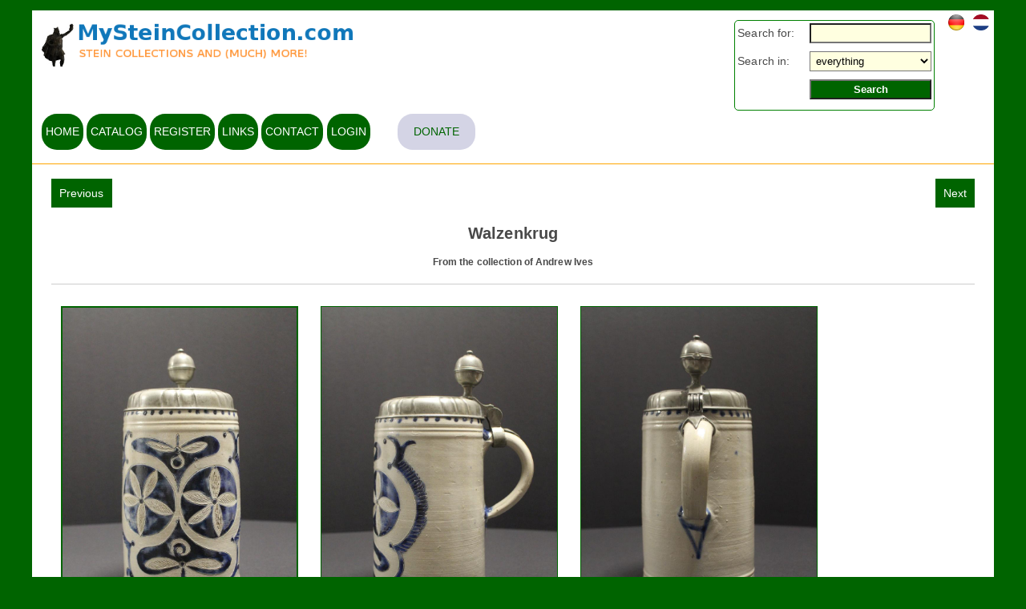

--- FILE ---
content_type: text/html; charset=UTF-8
request_url: https://www.mysteincollection.com/view?art_ID=17781
body_size: 2347
content:
<!doctype html>
<html lang="en">
<head>
	<base href="https://www.mysteincollection.com/">
	<title>Walzenkrug |17781| Collection Andrew Ives</title>
<meta name="description" content="">
<meta name="keywords" content="">
<meta name="robots" content="index, follow">
<meta charset="utf-8">
<link rel="SHORTCUT ICON" href="favicon.ico">	
<meta name="viewport" content="width=device-width, user-scalable=yes">
<meta property="og:type" content="website">
<meta property="og:site_name" content="MySteinCollection">
<meta property="og:title" content="Walzenkrug |17781| Collection Andrew Ives">
<meta property="og:description" content="">
<meta property="og:image" content="https://www.mysteincollection.com/catalogue/images/originals/item-17781-time-1699741781.jpg">
<meta property="og:url" content="https://www.mysteincollection.com/view?art_ID=17781">
<link rel="stylesheet" type="text/css" href="css/css-reset.css">
<link rel="stylesheet" type="text/css" href="//fonts.googleapis.com/css?family=Open+Sans%3A400%2C400italic%2C300italic%2C300%2C600%2C600italic%7CLato%3A400%2C100%2C300%2C700&amp;ver=4.2.5">
<link rel="stylesheet" type="text/css" href="css/font-awesome.css">
<link rel="stylesheet" type="text/css" href="css/paqqa.css?v=20240127">
<link rel="stylesheet" type="text/css" href="css/jquery-ui-1.10.3.custom.css"> 
<script src="js/jquery/1.10.2/jquery.min.js"></script> 
<script src="js/jquery/slides/jquery.slides.min.js"></script>
<script src="js/jquery/jquery-ui-1.10.3.js"></script>

<!-- custom -->  
<script>
  function wachten() {
  $('#wachten').show();
}
</script>


<script>
$(document).ready(function(){
  $('#mobile_menu_switch').on( "click", function() {
    $('#mobile_menu').slideToggle();
  });
});
</script>
</head>
<body>
  <header id="header_wrapper">
		
	<div id="header_top">
	  <div id="flags">
	   <a title="Deutsche Sprache w&auml;hlen" href="https://www.mysteincollection.com/de/"><img src="css/images/flags/flag_de.png" alt="Deutsch"/></a><a title="Omschakelen naar Nederlands" href="https://www.mysteincollection.com/nl/"><img src="css/images/flags/flag_nl.png" alt="Nederlands"/></a>	  </div>
	</div>

	<div id="header_logo">
					<a href="https://www.mysteincollection.com/"><img title="mysteincollection.com" alt="mysteincollection.com" src="css/images/logo.png"></a>
				</div><!-- header_logo -->
	
	<div id="headerSearchBox">
	  <form method="get" onsubmit="wachten()" action="catalog">
	  	<input type="hidden" name="reset" value="true"> 
	    <label for="headerSearchBoxKeywords">Search for:</label>
	    <input type="text" name="keywords" id="headerSearchBoxKeywords" value="">
	    <label for="headerSearchBoxSearchType">Search in:</label>
	    <select name="searchIn" id="headerSearchBoxSearchType">
	      	      <option value="mold" >Mold numbers</option>
	      <option value="title" >Titles</option>
	      <option value="description" >descriptions</option>
	      <option value="all"  selected >everything</option>
	    </select>
	    <input type="submit" id="searchSubmit" value="Search">
	  </form>
	</div>

	<div id="header_right">
		<nav>  
			<div id="header_menu">
				<!-- grote schermen -->
<div id="desktop_menu_wrapper" class="noMobile noTablet">
  	  <ul>
			<li><a onclick="wachten()" href="https://www.mysteincollection.com/">home</a></li>
			<li><a onclick="wachten()" href="https://www.mysteincollection.com/catalog/">catalog</a></li>
			<li><a onclick="wachten()" href="https://www.mysteincollection.com/register/">register</a></li>
			<li><a onclick="wachten()" href="https://www.mysteincollection.com/links/">links</a></li>
			<li><a onclick="wachten()" href="https://www.mysteincollection.com/contact/">contact</a></li>
			<li><a onclick="wachten()" href="https://www.mysteincollection.com/login/">login</a></li>
			<li><a class="donateLink" onclick="wachten()" rel="nofollow" href="https://www.mysteincollection.com/donate/">Donate</a></li>
		</ul> 	
  	</div>
<!-- kleine schermen -->
<div id="mobile_menu_wrapper" class="noDesktop">
  <div id="mobile_menu_switch">
    <img alt="menu" src="css/images/mobile_menu_button.png"/>
  </div>
  <div id="mobile_menu">
					<ul>
				<li><a onclick="wachten()" href="https://www.mysteincollection.com/">Home</a></li>
				<li><a onclick="wachten()" href="https://www.mysteincollection.com/catalog/">Catalog</a></li>
				<li><a onclick="wachten()" href="https://www.mysteincollection.com/register/">Register</a></li>
				<li><a onclick="wachten()" href="https://www.mysteincollection.com/links/">Links</a></li>
				<li><a onclick="wachten()" href="https://www.mysteincollection.com/contact/">Contact</a></li>
				<li><a onclick="wachten()" href="https://www.mysteincollection.com/login/">Login</a></li>
				<li><a class="donateLink" rel="nofollow" onclick="wachten()" href="https://www.mysteincollection.com/donate/">Donate</a></li>
			</ul> 	
				</div>	
</div>

			</div>
		</nav>  
	</div>

	<br style="clear: both;">
</header><!-- #header_wrapper -->

  <div id="inhoud">

<link rel="stylesheet" href="css/lightbox.css?v=20181215">
<script src="js/lightbox.js"></script>

	<div id="inhoud" itemscope itemtype="https://schema.org/Thing">
					<div class="previousNextWrapper">
			  <div class="previousItem" style="float: left;">
					<a class="submit" onclick="wachten()" href="https://www.mysteincollection.com/view?art_ID=17780">Previous</a>				</div>
				<div class="nextItem" style="float: right; clear: none">
					<a class="submit" onclick="wachten()" href="https://www.mysteincollection.com/view?art_ID=17767">Next</a>				</div>
				<br style="clear: both;">
			</div>	
			
			<br style="clear: both;">
			
			<h1 itemprop="name" class="centered" style="width: 100%; float: left; clear: none;">Walzenkrug</h1><br style="clear: both;"><h2 id="fromCollectionOf" class="centered">From the collection of Andrew Ives</h2><hr>	<div id="images">
						<div class="image_view" style="width: auto; max-width: 300px;">
					<a href="https://www.mysteincollection.com/catalogue/images/originals/item-17781-time-1699741781.jpg" rel="lightbox[profielfotos]"><img style="max-width:100%; border: 2px solid darkgreen;" src="https://www.mysteincollection.com/catalogue/images/originals/item-17781-time-1699741781.jpg" /></a>
									</div>
								<div class="image_view" style="width: auto; max-width: 300px;">
					<a href="https://www.mysteincollection.com/catalogue/images/originals/item-17781-time-1699741796.jpg" rel="lightbox[profielfotos]"><img style="max-width:100%; border: 1px solid darkgreen;" src="https://www.mysteincollection.com/catalogue/images/originals/item-17781-time-1699741796.jpg" /></a>
									</div>
								<div class="image_view" style="width: auto; max-width: 300px;">
					<a href="https://www.mysteincollection.com/catalogue/images/originals/item-17781-time-1699741804.jpg" rel="lightbox[profielfotos]"><img style="max-width:100%; border: 1px solid darkgreen;" src="https://www.mysteincollection.com/catalogue/images/originals/item-17781-time-1699741804.jpg" /></a>
									</div>
								<div class="image_view" style="width: auto; max-width: 300px;">
					<a href="https://www.mysteincollection.com/catalogue/images/originals/item-17781-time-1699741813.jpg" rel="lightbox[profielfotos]"><img style="max-width:100%; border: 1px solid darkgreen;" src="https://www.mysteincollection.com/catalogue/images/originals/item-17781-time-1699741813.jpg" /></a>
									</div>
								<div class="image_view" style="width: auto; max-width: 300px;">
					<a href="https://www.mysteincollection.com/catalogue/images/originals/item-17781-time-1699741831.jpg" rel="lightbox[profielfotos]"><img style="max-width:100%; border: 1px solid darkgreen;" src="https://www.mysteincollection.com/catalogue/images/originals/item-17781-time-1699741831.jpg" /></a>
									</div>
								<div class="image_view" style="width: auto; max-width: 300px;">
					<a href="https://www.mysteincollection.com/catalogue/images/originals/item-17781-time-1699741841.jpg" rel="lightbox[profielfotos]"><img style="max-width:100%; border: 1px solid darkgreen;" src="https://www.mysteincollection.com/catalogue/images/originals/item-17781-time-1699741841.jpg" /></a>
									</div>
					</div>
	
	<div class="previousNextWrapper">
		<div class="previousItem" style="float: left;">
			<a class="submit" onclick="wachten()" href="https://www.mysteincollection.com/view?art_ID=17780">Previous</a>		</div>
		<div class="nextItem" style="float: right; clear: none">
			<a class="submit" onclick="wachten()" href="https://www.mysteincollection.com/view?art_ID=17767">Next</a>		</div>
		<br style="clear: both;">
	</div>	
	
	
	<p class="descr_img_view"><a target="_blank" href="https://en.wikipedia.org/wiki/Westerwald">westerwald</a> stoneware stein.<br />
Wheel thrown cylindrical body with incised floral designs.<br />
Traditional style gray stoneware with cobalt-blue glaze.<br />
Lid, hollow ball thumb lift, and large closed 5 ring hinge are appropriate for the time period.<br />
Lid personalized "C. L." and dated 1830.</p><p class="descr_img_view"><a href="https://www.mysteincollection.com/catalog?reset=true&liststyle=images&amp;user=622">View the collection of Andrew Ives</a></p>	<div id="details" style="border: 3px solid green; border-radius: 3px; padding: 2%; ">
		<h4 class="vet centered">Details</h4>
		Type: <b>stein</b><br style="clear: both;">Material: <b>stoneware</b><br style="clear: both;">Producer: <b></b><br>Designer/decorator: <b>unknown</b><br>Mold: -<br>Capacity: <b>1.5L</b><br>Design date: <b>c.1830</b><br></div>			<br style="clear: both;">

			<div class="previousNextWrapper">
				<div class="previousItem" style="float: left;">
					<a class="submit" onclick="wachten()" href="https://www.mysteincollection.com/view?art_ID=17780">Previous</a>				</div>
				<div class="nextItem" style="float: right; clear: none">
					<a class="submit" onclick="wachten()" href="https://www.mysteincollection.com/view?art_ID=17767">Next</a>				</div>
				<br style="clear: both;">
			</div>	

			
			<br style="clear: both;">
			<p style="text-align: center;"><a href="https://www.mysteincollection.com/">To the homepage</a></p><p class="centered"></p><div id="number_of_views">Item has been viewed 369 times<br></div>	<hr>
	<div id="comments">
		<h2>Comments</h2>
		
					<p>
			There are no comments yet.				&nbsp;<a title="Log in" href="https://www.mysteincollection.com/login">Log in</a> to add a comment.
							</p>
				</div>

	<hr>

	<div id="Xcontact_the_owner">
	<a class="submit centered" id="contactOwnerButton" style="margin-bottom: 1%;" rel="nofollow" href="https://www.mysteincollection.com/offer-help?item=17781">Contact the owner</a>	</div>

	<br style="clear:both;"/>
	<hr>
	<div id="naar_nieuwe_regel"><p style="text-align: center;"><a href="https://www.mysteincollection.com/">To the homepage</a></p></div>    <br style="clear: both;">
    
    
        
	</div><!-- #inhoud -->


	<div id="voeter">
		<div id="voeter_menu">
	</div>
<div id="wachten">
  <img src="css/images/wachten.gif" alt="wachten.."/>
</div>

	</div>

	<div id="credits">
		&copy; 2011-2026 mysteincollection.com 
<span class="noMobile">| </span><br class="mobileOnly"><span class="noWrap">website: <a target="_blank" style="text-decoration:underline;" title="Paul van Eck webdevelopment" href="https://www.paqqa.nl/">Paul van Eck</a></span>
	</div>

	
		
</body>
</html>


--- FILE ---
content_type: text/css
request_url: https://www.mysteincollection.com/css/paqqa.css?v=20240127
body_size: 5580
content:
/* ------------------------------------------------------------------------------------------------- basisinstellingen en body */
/*
Kleuren:
bruin: #bc8d65;
blauw: #00abff;
*/
/*
Kleuren tp-works:
  lichtgroen: #78852B;
  groen:      #3A5237;
  bruin:      #7B4529;
  grijs:      #313131;
*/

* {
	-webkit-box-sizing: border-box;
	-moz-box-sizing: border-box;
	box-sizing: border-box;
}

html { 
	background: darkgreen; 
}

body {
	display: block;
	font-family: Arial, Verdana, sans-serif;
  width: 95%;
	max-width: 1200px;
  margin: 1% auto; 
  background: white;
  /*box-shadow: -3px 3px 15px lightgray;*/
	color: #494949;/* basis tekstkleur */
	line-height: 1.8em;
	letter-spacing: 0.1px;	
	font-size: .9em;
	padding: 0;
}


h1 							{font-size: 140%; margin: 0 0 1% 0; }
h2 							{font-size: 120%; margin: 0 0 1% 0; }
h3, h4, h5, h6 	{font-size: 110%; margin: 0 0 1% 0; }

sub, sup {
  font-size: 75%;
  line-height: 0;
  position: relative;
  vertical-align: baseline;
}
sup {
  top: -0.5em;
}
sub {
  bottom: -0.25em;
}

ul {
  list-style-position: inside;  
   padding: 0 1%;
}

p {	
  margin: 0 0 1.4% 0;
  /* padding: 0 1% 0 1%; */
}

a {
	color: #00B0F0;
	text-decoration: underline;
	cursor: pointer;
}

a:hover {
	color: red;
	text-decoration: underline;
	font-style: italic;
}

table { 
	display:table;
  width: 100%;
  overflow-x: auto;
}

tr {
}

th {
	padding-right: 1%;
	text-align: left;
}

td {
	padding-right: 1%;
	padding-top: 10px;
	text-align: left;
	vertical-align: top;
}


form {
}

label {
	display: block;
	float: left;
	width: 20%;
	min-width: 200px;
	margin-bottom: 10px;
	padding-top: 5px;
}

input, select {
	padding: 5px 10px;
	width: 30%;
	min-width: 200px;
}

select {
	width: auto;
	min-width: 1px;
}

input[type="radio"] {
	margin-bottom:5px;
}
input[type="checkbox"] {
	margin-bottom:-3px;
}


textarea {
	padding: 5px 10px;
	margin-bottom: 10px;
	width: 70%;
	min-width: 200px;
	min-height: 100px;
	font-family: inherit;
	font-size: 1em;
}

input:focus {
}

textarea:focus {
}

input.checkbox { 
  width:auto;
  min-width: 1px;
}

.submit {
  cursor: pointer;
  background-color: darkgreen;
  color: white;
  text-decoration: none;
  border-radius: 0;
  padding: 10px;
  border: none;
  width: auto;
  min-width: auto;
}

.submit:focus {
  /*background-color: orange;*/
  text-decoration: underline;
}

.submit:hover {
	/*background-color: #121279;*/
  text-decoration: underline;
  color: white;
}

.submit:active {
  box-shadow: none; 
}

select {
}

textarea {
}

.formfieldExplanation {
  display: block;
  position: relative;
  /*top: -13px;*/
  clear:left;
  font-size: smaller;
  font-style:italic;  
  color: #272727;
}

.errorExplanation {
  display: block;
  font-size: smaller;
  color: red;
}

.fout {
	border: 2px solid red !important;
}

.input-fout {
  border: 1px solid red !important;
  padding-right: 20px;  
  background: url('images/inputfout.png') top right no-repeat;
}

.input-waarschuwing {
  border: 2px solid orange !important;
}

.rood {
	color: #df0202;
}
.groen {
	color: #3A5237;
}
.oranje {
	color: #F79646;
}
.blauw {
  color: #00abff;
}
.grijs {
  color: #313131; 
}
.vet {
	font-weight: bold;
}
.cursief {
	font-style: italic;	
}

/* alignment left, right of centered */
.centered {
  text-align: center;  
}

.left {
  text-align: left; 
}

.right {
  text-align: right; 
}

.noWrap {
	display: inline-block;
	white-space: nowrap;
}

.noDesktop {
  display: none !important; 
}
.tabletOnly, .mobileOnly {
	display: none;
}

.icon {
  height: 15px; 
  margin-left: 5px;
  margin-right: 5px;
}

.icon_groot, .iconLarge {
  max-height: 25px;  
  max-width: 25px;
}

.itemSelected {
	background-color: rgba(0, 255, 0, 0.3);
}

.quoted {
	font-style: italic;
	color: gray;
	font-size: larger;
}


/* ------------------------------------------------------------------------------------------------------- wachten */
#wachten {
  display: none;
  position: fixed;
  top: 0;
  left: 0;
  z-index: 200;
  width: 100%;
  height: 100%;
  background: transparent url('images/wachten_achtergrond.png');
}
#wachten img {
  position: absolute;
  top: 48%;
  left: 45%;
}


/* ------------------------------------------------------------------------------------------------- bericht */
#bericht {
  display: none;
  position: fixed;
  top: 0;
  left: 0;
  z-index: 999;
  width: 100%;
  text-align: center;
  height: auto;
}
#bericht div {
  width: 80%;
  margin-left: auto;
  margin-right: auto;
  display: block;
  background: white;
  height: auto;
  min-height: 50px;
  padding: 5px 10px;
  /*
  border-bottom-right-radius: 5px;
  border-bottom-left-radius: 5px;
  */
}  




#bericht .negatief {
  color: red;
  font-weight: bold;
  background: white;
  border: 2px solid red;
  border-top: none;
  box-shadow: 5px 5px 10px gray;
}

#bericht .positief {
  color: green;
  font-weight: bold;
  background: white;
  border: 2px solid green;
  border-top: none;
}

#bericht .waarschuwend {
  color: orange;
  font-weight: bold;
  background: white;
  border: 2px solid orange;
  border-top: none;
}

span#bericht_sluiten {
  display: block;
  clear: both;
  width: 100%;
  text-align: right;
  text-decoration: underline;
  cursor: pointer;
}


/* ---------------------------------------------------------------------------- slideshow ------------------ */
#slides_wrapper {
	margin-top: 0%;
	width: auto;	
}

#slides {
  display:inline-block;
  position: relative;
  width: 100%; 
}

.slidesjs-navigation {
  display: none; 
}

.slidesjs-pagination {
  display: none; 
}


/* ------------------------------------------------------------------------------------------------- taalselectie  */
#flags {
	display: block;
	float: right;
}
#flags img {
	height: 20px;
	margin: 5px;;
}


/*-------------------------------------------------------------------------------------------------- header */
#header_wrapper {
	border-bottom: 1px solid orange;
}


#ingelogd_balk {
	display: block;
	clear: both;
	border: 2px solid orange;
	padding: 5px 5px 5px 5px;
	margin-bottom: 1%;
	text-align: right;
}
#ingelogd_balk a {
	display:inline-block;
  padding: 3px 5px;
  border: 1px solid gray;
	background-color: orange;
	color: black;
	text-decoration: none;
}
#ingelogd_balk a:hover {
	text-decoration: underline;
}

#header_top {
}

#header_left {
  float: left; 
  width: auto;
  /*outline: 1px solid green;*/
}

#header_logo {
	float: left;
	width: 35%;
	min-width: 200px;
	padding: 1%;
	text-align: left;
}

#header_logo img {
  width: auto;
  max-width: 100%;
}

#header_right {
	width: 100%;
  clear:both;
  float: left;
}
#header_languages {
	display: none;
}
#header_languages img {
  height: 70px;
  margin-left: 5px;
}

/* ============================== headerSearchBox ========================================= */
#headerSearchBox {
	display: inline-block; 
	float: right;
	margin-right: 1%;
	margin-top: 1%;
	border: 1px solid green;
	border-radius: 5px;
	width: 250px;
	height: auto;
	padding: 3px;
	font-size: 1em;
}

#headerSearchBox label {
	display: inline-block;
	clear: both;
	width: 80px;
	white-space: nowrap;
	overflow: hidden;
	text-align: left;
	min-width: 10px;
	float: left;
	padding: 0;
	padding-top: 0;
	margin: 0;
	margin-bottom: 10px;
}

#headerSearchBox input, #headerSearchBox select {
	width: 152px;
	margin-left: 10px;
	min-width: 10px;
	padding: 0;
	padding: 3px;
	background: lightyellow;
	margin-bottom: 10px;
}

#headerSearchBox input {
	color: darkblue;
	font-weight: bold;
	float: right;
}

input#searchSubmit {
	background-color: darkgreen;
	color: white;
	float: right;
}

#headerSearchBox input.submit {
/*
padding: 3px;	
 background: green;
  color: white;
  font-weight: normal;
 margin-left: 90px;
 border-radius: 5px;
 box-shadow: 5px 5px 5px gray;
 */
}

#headerSearchBox input.submit:active {
	background: green;
	color: white;
	box-shadow: none;
	text-decoration: none;
}

/* ========================================================== header_menu ====================================== */
#header_menu {
  text-align: left;
  display: block;
  position: relative;
  float: left;
  clear: both;
  width: 100%;
  height: auto;
  /*outline: 1px solid yellow;*/
  margin-top: 0;
  margin-left: 0;
  /*box-shadow: 0px -20px 50px #d9d9d9;*/
}

#desktop_menu_wrapper {
	background: white;
	padding: 0;
	margin-bottom: 5px;
}

#desktop_menu_wrapper ul li {
  display: inline-block;
  list-style-type: none;
  width: auto;
  height: 61px;
  /*border-left: 2px solid #313131; /* grijs */
  /*border-bottom: 4px solid #3A5237; /* groen*/
  cursor: pointer;
}
#desktop_menu_wrapper ul li:first-child {
	border-left: 0; /* niets */
}

#desktop_menu_wrapper ul li a, #desktop_menu_wrapper ul li span{
  display: inline-block;
  color: white;
  background: darkgreen;
  text-transform: uppercase;
  text-decoration: none;
  padding: 10px 5px;
  margin-top: 4px;
  letter-spacing: 0em;
  width:100%;
  border-radius: 19px!important;
}

#desktop_menu_wrapper ul li a.menuActive {
  color: #df0202;	 /* rood */
}


#desktop_menu_wrapper ul li.extraMenuOptions a {
 color: orange;	
}

/* SUB-ITEMS */
#desktop_menu_wrapper ul.subitem li a, #desktop_menu_wrapper ul.subitem li span{
  display: inline-block;
  color: inherit;
  text-decoration: none;
  padding: 10px 5px;
  letter-spacing: 0em;
}

#desktop_menu_wrapper ul li span {
  cursor: normal;	
}

#desktop_menu_wrapper ul li a:hover {
  /*border-bottom: 4px solid #1c252e;*/ 
  background: orange; /*zwart*/
  color: black; /* rood */
}

#desktop_menu_wrapper ul.subitem {
  display: none;
  margin-left: 20px;
}
#desktop_menu_wrapper ul.subitem_level_2 {
  display: none;
  margin-left: 50px;
}

#desktop_menu_wrapper ul li:hover ul.subitem {
  display: block;
  position: absolute;
  top: 40px;
  z-index: 200;
  width: auto;
  border: none;
}
#desktop_menu_wrapper ul li:hover ul.subitem li:hover ul.subitem_level_2 {
  display: block;
  position: absolute;
  
  z-index: 300;
  width: auto;
  border: none;
}

#desktop_menu_wrapper ul.subitem li {
  display: block;
  list-style-type: none !important;
  width: auto;
  margin-left: 0;
  color: white;
  padding: 0;
  height: 40px;
  background: #1c252e; 
  border: 2px solid transparent;
  border-bottom: 2px solid lightgray;
}
#desktop_menu_wrapper ul.subitem_level_2 li {
  display: block;
  list-style-type: none !important;
  width: auto;
  margin-left: 0;
  color: white;
  background: #1c252e; 
  border: 2px solid white;
  min-width: 200px;
  border-bottom: 2px solid lightgray;
}
#desktop_menu_wrapper ul.subitem li:hover {
  background-color: white;
  color: red;
  border: 2px solid #1c252e; /* blauw */
}
#desktop_menu_wrapper ul.subitem_level_2 li:hover {
  background-color: white;
  color: red;
  border: 2px solid #1c252e; /* blauw */
}

#desktop_menu_wrapper ul.subitem li a {
	display: block;
	width: 100%;
  color: inherit;
  text-decoration: none;
}

#desktop_menu_wrapper ul.subitem_level_2 li a {
	display: block;
	width: 100%;
  color: inherit;
  text-decoration: none;
}


.donateLink {
	color: darkgreen!important;
	background-color: #d4d4e5!important;
	display: inline-block!important;
	margin-left: 30px!important;
	text-align: center;
}
#mobile_menu .donateLink {
	color: lightgray!important;
	width: 100%;
	background-color: inherit!important;
	margin-left: 0!important;
}

/*----------------------------------------------------------------------------------------------------- inhoud */
#inhoud {
	margin-top: 0;
	padding: 1%;
	min-height: 400px;
}

.newToday {
	display: inline-block;
	width: 200px;
	text-align: left;
	font-weight: 700;
	margin-bottom: 20px;
}

#searchBox {
	border: 1px solid orange;
	padding: 2%;
	background-color: lightyellow;
	border-radius: 5px;
}

/* ****************************************************** */
#selectionFormOpenButton {
  display:block;
  border-top: 1px solid blue;
  padding: 1% 1%;
  border-bottom: 1px solid blue;
  background: lightyellow;
  width: auto;
  margin-bottom: 1%;
  cursor: pointer;
}

#selectionFormCloseButton {
  cursor: pointer;
  text-decoration: underline;
  background: #ffffe8; /* heel lichtgeel */
  margin-bottom: .5%;
}

#selectionForm {
	background: #ffffe8; /* heel lichtgeel */
	display: none;
	position: relative;
  border-top: 1px solid blue;
  border-bottom: 1px solid blue;
	font-size: 90%;
	padding: 1% 1%;
	width: 100%;
	margin-bottom: 1%;
}

#selectionFromHide {
  display: block;
	position: absolute;
	bottom: 5px;
	right: 10px;
	cursor: pointer;
}


#selectionForm label {
	margin-bottom: 5px;
}
#selectionForm select {
	max-width: 95%;
}


#currentFilters {}
span.currentFilter {
	border: 1px solid red;
	border-radius: 3px;
	margin: 5px;
	padding: 3px;
	text-align: center;
	font-size: 70%;
	font-weight: bold;
}



/* ****************************************************** */

table#links-overzicht td {
	border-bottom: 1px dotted lightgray;
}

table#links-overzicht td:nth-child(2) {
  max-width: 200px;
  width: 20%;
  text-align: center;
}

table#links-overzicht img {
  max-width: 100%;
  width: auto;
}

table#resultatenlijst {
  background:none; 
  padding:0;
  width: 100%;
  border-collapse: collapse;
}

table#table_view_item {
	font-size: 80%;
	width: 100%;
  background: #eeeeee; /* lichtgrijs */
  margin: 0 auto;
}

table#table_view_item td {
padding: 5px;	
}

table#table_view_item caption {
	padding-bottom: 25px;	
	font-size: 1.7em;
	font-variant: small-caps;	
}

#view_extra_information {
	 color: green;
}

#fromCollectionOf {
  font-size: smaller;	
}



span.liststyle_images_private, span.liststyle_images_producer {
	display: block;
	position: relative;
	background:#fff;/* was #f5f1f1; */
	float: left;
	margin:5px;
	padding:5px;
	font-variant: normal;
	text-align:center;
	width: 223px;
	height: 375px; /* 352px */
	line-height: 1.0em;
}

span.liststyle_images_private {
	border: 3px solid #f5f1f1;
	border-radius: 5px;
	box-shadow: -6px 6px 12px gray;
}
span.liststyle_images_producer {
	border: 3px solid #cfe7bd;
}

span.liststyle_images_image {
	display: block;
	height: 240px;
	overflow:hidden;
	text-align: center;
}

span.liststyle_images_image img:hover{
	border: 2px solid red;
}


span.liststyle_images_title {
	display: block;
	font-size: 12px;
	height: 15px;
	font-weight: bold;
	overflow: none;
}

span.liststyle_images_owner {
	display: block;
	color: gray;
	font-size: 10px;
	font-weight: normal;
	height: 35px;
	overflow: hidden;
}

span .liststyle_images_comments {
	font-size: 90%;
	display: inline-block;
	padding: 2px 0 5px 0;
}

span.liststyle_images_data_producer, 

span.liststyle_images_data_producer, span .liststyle_images_data_owner {
	display: block;
	font-size: 12px;
	padding-left: 10px;
	margin-top: 5px;
	text-align: center;
	height: 45px;
	overflow: hidden;
}

span.liststyle_images_data_producer {
	background: #cfe7bd;
}

span.liststyle_images_data_owner {
	background: #f5f1f1;
}

div#images {
	display: block;
	margin: 0 auto;
	width: auto;
}

div.image_view {
	display: inline-block;
	border:2px solid white;
	margin:10px;
	padding:0px;
	font-variant: small-caps;
	width: 200px; /* was 324 */
	min-height: 300px;
	border-radius: 5px;
	
}

div.image_view:hover {
	border: 2px solid blue;
}

img.image_view_img {
  max-height: 300px;
  max-width: 100%;
}

p.descr_img_view {
  clear: left;
  font-variant: normal;	
  padding-left: 20px;
  padding-right: 20px;
}
p.descr_img_view:first-letter {
  text-transform: uppercase;
}  


.previousNextWrapper {
	display: inline-block;
	width: 100%;
	height: 30px;
	height: 50px;
	clear: both;
}


div#number_of_views {
	display: block;
	margin-bottom: 10px;
	margin-right: 18px;
	font-size: 80%;
	color: green;
	text-align: right;
}

div#mail_to_a_friend, div#contact_the_owner, div#social_media {
	display: block;
	width: 213px;
	min-height: 50px;
	float: left;
	padding: 10px 5px; 
	margin: 10px 15px;
	background: #eeeeee; /* lichtgrijs */ 
	text-align: center;
	border-radius: 3px;
}
div#mail_to_a_friend a{
	}

div#contact_the_owner a{
}

div#social_media img {
	margin-right: 50px;
}



div#naar_nieuwe_regel {clear: left;}


div.image_view p {
	margin: 0;
	padding: 0;
}


td.inv {
	padding-top: 5px; 
	padding-left: 10px; 
	padding-right: 5px; 
	color: red;
	font-size: 10px; 
}

td#thumbnail {
	background: #f5f1f1;
	padding:5px;
	padding-bottom: 0px;
	display:block;
}
td#thumbnail img {
	
}
	
td.listStyleImage {
	padding: 0;
	text-align: right;
}
td.listStyleImage img {
	
}

td.titlefield_private {
	background:#f5f1f1;
	height: 20px;
	overflow: hide;
	font-size: 120%;
	font-weight:bold;
	/*text-decoration: underline;*/
}
td.titlefield_producer {
	background: #cfe7bd;
	height: 20px;
	overflow: hide;
}

a.title:link {color: red;  font-size: 1.4em; text-decoration:none;}
a.title:visited {color: red;  font-size: 1.4em;text-decoration:none;}
a.title:hover{color: red; font-size: 1.4em;text-decoration:underline;}

td.descr {padding-left: 0px; color: black;}
td.descr a:link {color: blue; text-decoration:none;}
td.descr a:visited {color: purple; text-decoration:none;}
td.descr a:hover {color: red; text-decoration:underline;}

select.select_user {
		width:450px;
		font-size: 1.2em;
		font-weight: bold;
		color: brown;
    background-color: #f5f5f5;
    border-color: #cccccc;
    border-style: solid;
    border-width: 1px;
}

span.for_sale_zwevend {
  position:absolute;
top:40px;
left:10px;

}

span.wijzigen_zwevend {
  position: absolute;
  top: 100px;
  left: 10px;
}

/* paginakiezer */
p.paginakiezer {
	text-align:center;
	font-size: 1em;
	font-variant: small-caps;
}
.paginakiezer a:link {color: red; font-size: 1.4em; text-decoration:none;}
.paginakiezer a:visited {color: red; font-size: 1.4em;text-decoration:none;}
.paginakiezer a:hover{color: red; font-size: 1.4em;text-decoration:underline;}
span.page_now {font-size: 2em; color: darkgray;}
span.page_then a:link{color:blue; text-decoration:none; font-size: 1.9em;}
span.page_then a:visited{color:blue; text-decoration:none;font-size: 1.5em;}
span.page_then a:active{color:red; text-decoration:underline;font-size: 1.5em;}
span.page_then a:hover{color:black; text-decoration:underline;font-size: 2em;}


#newToday {
	display: block;
	clear:both;
	border: 1px solid lightblue;
	padding: 5px;
	text-align: center;
	margin-bottom: 15px;
	border-radius: 5px;
}
.newTodayItem {
	font-style: italic;
	display: inline-block;
	margin: 10px;
}


/* ********************************************************* sameItemLink */
#sameItemsWrapper {
  text-align: right;	
  width: auto;
}

.sameItemLink {
	display: inline-block;
	float: left;
	width: auto;
	height: auto;
	min-width: 350px;
	border: 1px solid gray;
	margin: 1%;
	padding: 1px;
	text-align: left;
	font-size: 90%;
}
.sameItemImageLink {
	display: block;
	float: left;
	width: 20%;
	min-width: 100px;
	margin: 1%;
	overflow: hidden;
	height: 120px;
}
.sameItemImageLink img {
	display: block;
	max-width: 100%;
	max-height: 100%;
}
.sameItemTextLink {
	color: gray !important;
}

/* ********************************************************* comments */
div#comments {
}

div.oneComment {
  padding:.5%;
  border: 1px solid lightgray;
}
div.oneCommentInfo {
	color: gray;
	font-style: italic;
}
div.oneCommentComment {
	color: black;
}



/*-------------------------------------------------------------------------------------------------- VOETER */
#voeter {
  /* background: #313131; /*grijs*/
  color: black;
}
#voeter a{
	color: inherit;
}

.voeter_blok {
}

#voeter_menu {
	text-align: center;
}

#voeter_menu ul {
  width: 80%;
  display: inline-block;
  text-align: center;
  margin: 0 auto;
}
#voeter_menu ul li {
	display: inline;
  margin: 1%;
}

/*-------------------------------------------------------------------------------------------------- credits */
#credits {
	/* background: black; /* grijs */
	font-size: smaller;
	color: gray;
	line-height: normal;
	text-align: center;
	padding-top: 10px;
	padding-bottom: 10px;
	border-top: 1px solid lightgray;
}
#credits a{ 
	color: inherit;
	text-decoration: none;
}

#credits a {
  color: inherit;
  text-decoration: none;
}
#credits img{
  height: 14px;
}  

.mobileOnly, .tabletOnly {
  display: none !important;
}
.noDesktop {
  display: none; 
}



/* ********************************************* RESPONSIVE CSS ******************************************* */


@media all and (max-width: 850px) {  /*was 768px maar ivm het menu groter gemaakt */
	
	#bericht div {
		width: 100%;
	}

  .noDesktop {
    display: block!important; 
  }

  .noTablet {
    display: none !important; 
  }
  
  .tabletOnly {
    display: block; 
  }
  
  #credits {
     text-align: center; 
     padding-bottom: 40px;
  }
  
  textarea {
  	clear: both;
  	width: 70%;
  }
  
  .formfieldExplanation {
  	top: 0;
  	line-height: initial;
  }
  
  
  html {
    background: white;	
  }
  
  body {
  	margin: 0;
  	padding: 0;
  	width: 100%;
  }

  #header_logo {
  	float: left;
  	width: 60%;
  	padding-right: 10px;
  	height: 40px;
  	margin-left: 60px;
  	display: block;
  	
  }
  
  #header_logo img {
  	height: 28px;
  }
  
  #header_right {
  	height: 10px;
  }
  #header_menu {
    float: left;
    text-align: center;
    position: relative;
    top: -55px;  
    /*background: red;*/
    width: 80%;
  }
  
  #header_menu ul li.mainitem {
     padding: 5px; 
  }
  
  /* hoofdmenu */
  #mobile_menu_wrapper {
  	display: block;
  	/*outline: 2px solid yellow;*/
  	width: auto;
  	position: absolute;
  	left: 10px;
  }
  
  #mobile_menu_switch {
  	display: block;
  	width: 40px;
  	height: 40px;
  	margin-top: 10px;
  	background: transparent;
  	cursor: pointer;
  	
  	position: absolute;
  	top: -70px;
  	left: -10px;
  }
  
  #mobile_menu_switch img{
  	position: absolute;
  	top: 23px; 
  	left: 10px;
   	max-width: 100%; 
   	border: 2px solid white;
  }
  
  #mobile_menu {
  	display: none;
  	position: absolute;
  	left: -13px;
  	font-size: 16px;
  	border: 2px solid white;
  	box-shadow: 3px 5px 5px lightgray;
  	z-index: 400;
  	min-width: 300px;
  }
  
  #mobile_menu ul li {
    display: block;
    background: darkgreen; 
    color: white;
    padding-left: 10px;
    padding-right: 10px;
    padding: 10px;
    text-align: left;
    font-size: large;
    border: 1px solid #1c252e; 
    border-bottom: 1px solid white;
  }
  #mobile_menu ul li a {
  	display: block;
  	width: auto;
  	background: darkgreen; 
  	/*padding: 3px 10px 3px 0;*/
  	
  	color: inherit;
  	text-decoration: none;
  	
  }
  
	#mobile_menu ul li.extraMenuOptions {
		background-color: orange;	
	}  
  #mobile_menu ul li.extraMenuOptions a {
		background-color: orange;	
	}  
  
	#mobile_menu ul li a:hover, #mobile_menu ul li:hover {
		background: white;
		color: red;
	}
	
	
	#headerSearchBox {
 	  margin-top: 5px;
 	  overflow: hidden;
 	  padding: 5px;
 	  border-radius: 0;
 	  width: 100%;
 	  clear: both;
 	  float: left;
 	  background: lightgray;
  }
	
  #headerSearchBox label, #headerSearchBox input, #headerSearchBox select {
  	float: left;
  	clear: none;
  	margin: 3px;
  }
  #headerSearchBox label {
  	font-size: small;
  	width: auto;
  	padding-top: 5px;
  }
  #headerSearchBox input {
  	font-size: 12px;
  	padding: 5px 10px;
  	width: 130px;
  }
  #headerSearchBox select {
  	font-size: 12px;
  	width: 110px;
  	padding: 5px 10px;
  	width: 130px;
  }
  
  input#searchSubmit {
  	background: green;
  	color: white;
  	text-align: center;
  	min-width: 10px;
  	width: auto;
  	float: none;
  }
	
	
	
	div#searchBox {
	}
	#searchLabel {
		display: block;
		text-align: center;
		margin-bottom: 1%;
	}
  select#searchType {
  	width: 90%;
		margin-left: 5%;  	
  	clear: left;
  	margin-bottom: 2%;
  	text-align: center;
  }

  input#keywords {
  	width: 90%; 
  	margin-left: 5%;
  	clear: left;
  	margin-bottom: 2%;
  }  
}

@media screen and (max-width: 600px) {
 
  .noMobile {
     display: none !important; 
  }
  
  .noDesktop {
     display: inline-block !important; 
  }
  
  .mobileOnly {
    display: inline-block !important; 
  }
  
  body {
		font-size: 16px;
  }

	textarea {
		margin: 0 auto;
    width: 92.5%;
	}
	select {
		margin: 0 auto;
		width: 100%;
	}
	input {
		margin: 0 auto;
		width: 91%;
	}
	label {
		line-height: 1.2em;
	}
	
	.submit {
		width: 100%;
		display: block;
		margin: 0 auto;
	}
  
  #inhoud {
  	margin-top: 0;
  	min-height: 100px;
  }
  
  div#images {
  	text-align: center;
  }
  
  #voeter {
  	margin-top: 0;
  }
  
	.voeter_blok {
		min-width: 0;
		width: 100%;
	}
	
	#header_logo {
		min-width: 100px;
	}
	
  
  
  
	div#welkom_blok {
		float: none;
		clear: both;
		width: auto;
		text-align: center;
		margin: 1% auto; /*centreren*/
	}
	
	.clearOnSmallScreen {
		width: 100%;
		clear:both;
	} 
	
	span.liststyle_images_producer, span.liststyle_images_private {
		width: 90%;
		clear: both;
		margin-left: 5%;
		
		height: auto;
	}
	span.liststyle_images_image {
		height: auto;
		margin-bottom: 20px;
	}
	
	span.liststyle_images_title {
		font-size: 120%;
			}
	
  span.liststyle_images_owner {
  	margin-top: 20px;
  }
	
	
	p.paginakiezer {
		margin-top: 20px;
		font-size: small;
	}
	
	.sameItemLink {
		margin: 0;
		width: 100%;
		min-width: 0;
	}
}

@media screen and (max-width: 500px) {
#headerSearchBox {
	display: none;
}

div#mobile_menu_wrapper {
	position: absolute;
	top: 53px;
	left: 10px;
}

/* ********************************************* EINDE RESPONSIVE CSS ******************************************* */


img {
	max-width: 100%;
}

div {
	/*outline: 1px dashed orange;*/
}